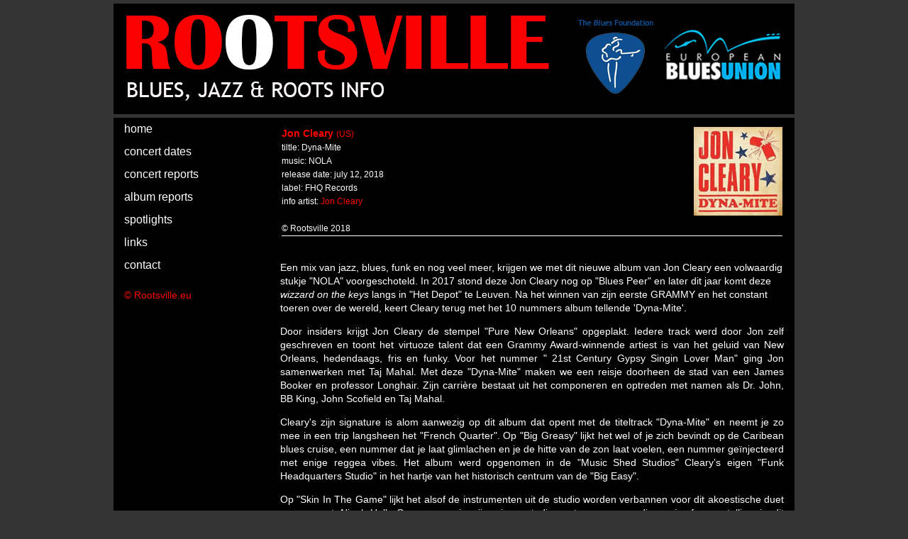

--- FILE ---
content_type: text/html
request_url: https://rootsville.eu/2018%20album%20reports/reports/jon%20cleary.html
body_size: 5361
content:
<!doctype html>
<html>
<head>
<meta charset="utf-8">
<title>Rootsville</title>
<style type="text/css">
<!--
body {
	font: 100%/1.4 Verdana, Arial, Helvetica, sans-serif;
	background-color: #333333;
	margin: 0;
	padding: 0;
	color: #000;
}

/* ~~ Element-/tagkiezers ~~ */
ul, ol, dl { /* Vanwege de verschillen tussen browsers kunt u het beste geen opvulling en marges gebruiken voor lijsten. Voor consistentie kunt u hier of bij de items (LI, DT, DD) voor de lijsten de gewenste waarden opgeven. Houd er rekening mee dat wat u hier doet, wordt gebruikt in de navigatielijst, tenzij u een specifiekere kiezer opgeeft. */
	padding: 0;
	margin: 0;
}
h1, h2, h3, h4, h5, h6, p {
	margin-top: 0;	 /* als u de bovenmarge verwijdert, voorkomt u dat marges buiten de div vallen waartoe ze behoren. De resterende ondermarge zorgt ervoor dat er ruimte blijft tussen de div en alle volgende elementen. */
	padding-right: 15px;
	padding-left: 15px; /* als u opvulling toevoegt aan de zijkant van de elementen in de divs, in plaats van aan de divs zelf, voorkomt u dat u kadermodelberekeningen moet uitvoeren. U kunt als alternatief een geneste div met opvulling aan de zijkant gebruiken. */
	text-align: left;
}
a img { /* met deze kiezer verwijdert u de blauwe standaardrand die in bepaalde browsers wordt weergeven rond een afbeelding als deze wordt omgeven door een koppeling */
	border: none;
}

/* ~~ De stijl voor de koppelingen op uw site moet deze volgorde aanhouden, inclusief de groep kiezers waarmee het aanwijseffect wordt gemaakt. ~~ */
a:link {
	color: #FF0000;
	text-decoration: none; /* tenzij u zeer unieke opmaak toepast op uw koppelingen, kunt u de koppelingen het beste onderstrepen zodat ze gemakkelijk te herkennen zijn */
}
a:visited {
	color: #FF0000;
	text-decoration: underline;
}
a:hover, a:active, a:focus { /* met deze groep kiezers krijgen gebruikers die navigeren met een toetsenbord, dezelfde aanwijsfunctionaliteit als gebruikers die werken met een muis. */
	text-decoration: none;
}

/* ~~deze container met vaste breedte omvat de overige divs~~ */
.container {
	width: 960px;
	background-color: #000; /* de lay-out wordt gecentreerd via de combinatie van de automatische waarde voor de zijkanten en de breedte */
	height: 10000px;
	margin-top: 0;
	margin-right: auto;
	margin-bottom: 0;
	margin-left: auto;
	border-top-width: thick;
	border-top-style: solid;
	border-top-color: #333333;
	color: #FFF;
}

/* ~~ voor de koptekst wordt geen breedte ingesteld. De koptekst loopt over de volledige breedte van uw lay-out en bevat een tijdelijke aanduiding voor een afbeelding, die u moet vervangen door uw eigen gekoppelde logo ~~ */
.header {
	background-color: #000000;
	border-bottom-width: thick;
	border-bottom-style: solid;
	border-bottom-color: #333333;
}

/* ~~ Dit zijn de kolommen voor de lay-out. ~~ 

1) Opvulling wordt alleen boven en/of onder aan de divs geplaatst. De elementen binnen deze divs hebben opvulling aan de zijkanten. Hierdoor hoeft u geen kadermodelberekeningen uit te voeren. Houd er rekening mee dat als u opvulling aan de zijkant of een rand aan de div toevoegt, deze opvulling wordt toegevoegd aan de waarde die u definieert voor de totale breedte. U kunt ook de opvulling voor een element in de div verwijderen en in de div een tweede div invoegen die geen breedte heeft, maar wel de benodigde opvulling voor uw ontwerp bevat.

2) Er is geen marge ingesteld voor de kolommen omdat deze allemaal zwevend zijn. Als u marge moet toevoegen, moet u dit niet doen aan de kant waarnaar de kolom zweeft (bijvoorbeeld een rechtermarge voor een div die is ingesteld op zweven naar rechts). Vaak kunt u hiervoor opvulling gebruiken. Bij divs waarvoor u deze regel niet kunt toepassen, moet u een declaratie ‘display:inline’ toevoegen aan de regel van de div om een fout op te lossen waarbij in sommige versies van Internet Explorer de marge wordt verdubbeld.

3) Omdat klassen meerdere keren kunnen worden gebruikt in een document en meerdere klassen kunnen worden toegepast op een element, zijn aan de kolommen klassenamen toegewezen in plaats van id's. U kunt bijvoorbeeld zo nodig twee zijbalk-divs stapelen. Desgewenst kunt u deze eenvoudig wijzigen in id’s, zolang u maar ervoor zorgt dat u ze één keer per document gebruikt.

4) Indien gewenst kunt u de navigatie aan rechterkant plaatsen in plaats van aan de linkerkant. Hiervoor hoeft u alleen de kolommen in tegenovergestelde richting te laten zweven (allemaal naar rechts in plaats van naar links), waarna ze in omgekeerde volgorde worden weergegeven. U hoeft de divs niet te verplaatsen in de HTML-broncode.

*/
.sidebar1 {
	float: left;
	width: 220px;
	background-color: #000000;
	padding-bottom: 10px;
}
.content {
	padding: 10px 0;
	width: 740px;
	float: left;
	text-align: left;
}

/* ~~ De gegroepeerde kiezer zorgt voor de ruimte van de lijsten in het inhoudsgebied ~~ */
.content ul, .content ol { 
	padding: 0 15px 15px 40px; /* deze opvulling is gespiegeld aan de rechteropvulling in de voorgaande regel voor koppen en alinea’s. De opvulling is onderaan geplaatst zodat er ruimte ontstaat tussen overige elementen in de lijsten en is aan de linkerkant geplaatst om de inspringing te maken. Deze opvulling kunt u naar wens aanpassen. */
}

/* ~~ De stijlen voor navigatiebalken (kunnen worden verwijderd als u een voorgedefinieerd vlieguit-menu, bijvoorbeeld Spry, gebruikt) ~~ */
ul.nav {
	list-style: none; /* hiermee maakt u de bovenrand voor de koppelingen - de overige worden geplaatst via een onderrand op de LI */
	margin-bottom: 15px; /* hiermee stelt u de ruimte in tussen de navigatie en de inhoud eronder */
	border-top-style: none;
	border-right-style: none;
	border-bottom-style: none;
	border-left-style: none;
}
ul.nav li {
}
ul.nav a, ul.nav a:visited { /* als u deze kiezers groepeert, behouden de koppelingen het knopuiterlijk ook nadat erop de koppelingen is geklikt */
	padding: 5px 5px 5px 15px;
	display: block; /* hiermee krijgt de koppeling de blokeigenschappen, waardoor de koppeling de hele LI in het blok vult en het volledige gebied reageert op een muisklik. */
	width: 200px;  /*met deze breedte kan op de volledige knop worden geklikt in Internet Explorer 6. Als u IE6 niet ondersteunt, kunt u dit verwijderen. U kunt de juiste breedte berekenen door de opvulling voor deze koppeling af te trekken van de breedte van de zijbalkcontainer. */
	text-decoration: none;
	background-color: #000000;
	color: #FFFFFF;
}
ul.nav a:hover, ul.nav a:active, ul.nav a:focus { /* hiermee wijzigt u de achtergrond en tekstkleur van muis- en toetsenbordnavigatie */
	background-color: #000000;
	color: #F00;
}

/* ~~ De voettekst ~~ */
.footer {
	padding: 10px 0;
	background-color: #CCC49F;
	position: relative;/* hiermee kan de eigenschap hasLayout voor IE6 op de juiste wijze worden gewist */
	clear: both; /* met deze eigenschap voor wissen kan de container bepalen waar de zwevende kolommen eindigen en ze insluiten */
}

/* ~ diverse klassen voor zweven/wissen ~~ */
.fltrt {  /* met deze klasse kunt u een element aan de rechterkant van uw pagina laten zweven. Het zwevende element moet voorafgaan aan het element waarnaast het op de pagina staat. */
	float: right;
	margin-left: 8px;
}
.fltlft { /* met deze klasse kunt u een element aan de linkerkant van uw pagina laten zweven. Het zwevende element moet voorafgaan aan het element waarnaast het op de pagina staat. */
	float: left;
	margin-right: 8px;
}
.clearfloat { /* deze klasse kunt u gebruiken voor een <br /> of een lege div als het laatste element dat volgt op de laatste zwevende div (binnen de container) wanneer de voettekst uit de container is verwijderd of er buiten is geplaatst */
	clear:both;
	height:0;
	font-size: 1px;
	line-height: 0px;
}
a:hover {
	color: #FFFFFF;
}
a:active {
	color: #FF0000;
}
.container .content table tr td p {
	font-size: 24px;
}
.container .content table tr td p {
	font-size: 14px;
	text-align: center;
}
.container .content table tr td p {
	text-align: left;
}
.container .content table tr td p {
	text-align: left;
}
.container .content table tr td p span {
	text-align: left;
}
.container .content table tr td p span {
	text-align: left;
}
.container .content table tr td p {
	text-align: justify;
}
.container .content table tr td p span {
	font-family: Verdana, Geneva, sans-serif;
	font-size: 12px;
	font-style: normal;
	color: #FFFFFF;
	text-align: left;
	margin-right: 0px;
	margin-left: 0px;
	padding-right: 0px;
	padding-left: 0px;
	border-bottom-width: thin;
	border-bottom-style: inset;
	border-bottom-color: #FFFFFF;
}
.container .content {
	font-family: Verdana, Geneva, sans-serif;
	font-size: 14px;
	font-style: normal;
	color: #FFFFFF;
}
.container .content table tr th {
	font-family: Verdana, Geneva, sans-serif;
	font-size: 14px;
	font-style: normal;
	color: #FFFFFF;
	text-align: left;
	margin-right: 0px;
	margin-left: 0px;
	padding-right: 0px;
	padding-left: 0px;
	border-bottom-width: thin;
	border-bottom-style: inset;
	border-bottom-color: #FFFFFF;
}
.container .content table tr th span {
	font-family: Verdana, Geneva, sans-serif;
	font-size: 12px;
	font-style: normal;
	color: #FFFFFF;
}
.container .content p strong {
	font-weight: normal;
}
-->
</style></head>

<body>
<SCRIPT>
      <!--

      if (window.Event) // Only Netscape will have the CAPITAL E.
      document.captureEvents(Event.MOUSEUP); // catch the mouse up event

      function nocontextmenu()  // this function only applies to IE4, ignored otherwise.
      {
       event.cancelBubble = true
       event.returnValue = false;

       return false;
      }

      function norightclick(e) // This function is used by all others
      {
      if (window.Event) // again, IE or NAV?
      {
      if (e.which == 2 || e.which == 3)
      return false;
      }
      else
      if (event.button == 2 || event.button == 3)
      {
      event.cancelBubble = true
      event.returnValue = false;
      return false;
      }

      }

      document.oncontextmenu = nocontextmenu;  // for IE5+
      document.onmousedown = norightclick;  // for all others
      //-->
      </SCRIPT>

<div class="container">
  <div class="header"><img src="../../logo/rootsville.jpg" width="960" height="150"><!-- end .header --></div>
  <div class="sidebar1">
    <ul class="nav">
      <li><a href="../../index.html">home</a></li>
      <li><a href="../../concert dates.html">concert dates</a></li>
      <li><a href="../../concert reports.html">concert reports</a></li>
      <li><a href="../../album reports.html">album reports</a></li>
      <li><a href="../../spotlights.html">spotlights</a></li>
      <li><a href="../../links.html">links</a></li>
      <li><a href="mailto:rootsville@skynet.be" target="_blank">contact</a></li>
    </ul>
    <p><span style="text-align: center; color: #F00; font-size: 14px;">© Rootsville.eu</span></p>
    <!-- end .sidebar1 --></div>
  <div class="content">
    <table width="710" border="0" align="center">
      <tr>
        <th valign="top" scope="col"><span style="font-size: 14px; font-weight: bold; color: #FF0000;"><img src="../covers/Jon-Cleary.jpg" width="125" height="125" align="right">Jon Cleary <span style="color: #FF0000; font-size: 12px; font-weight: normal;"> (US)</span></span><br>
          <span style="text-align: left; font-weight: normal; color: #F00; font-size: 12px;"><span style="color: #FFFFFF; font-size: 12px;">tiltle: Dyna-Mite<br>
          music: NOLA<br>
          release date: july 12, 2018<br>
          label: FHQ Records<br>
          </span></span><span style="text-align: left; font-weight: normal; color: #F00; font-size: 12px;"><span style="color: #FFFFFF; font-size: 12px;">info artist:</span><span style="color: #FFFFFF"><span style="font-size: 12px; color: #FFF;"><a href="http://www.joncleary.com/"> Jon Cleary </a><br>
          <br>
          © Rootsville 2018</span></span></span>          <span style="text-align: left; font-weight: normal; color: #F00; font-size: 12px;"><span style="color: #FFFFFF"><br>
        </span></span></th>
      </tr>
    </table>
    <p style="text-align: justify"><br>
    </p>
    <p>Een mix van jazz, blues, funk en nog veel meer, krijgen we met dit nieuwe album van Jon Cleary een <span style="text-align: justify">volwaardig stukje &quot;NOLA&quot; voorgeschoteld. In 2017 stond deze Jon Cleary nog op &quot;Blues Peer&quot; en </span>later dit jaar komt deze <span style="font-style: italic">wizzard on the keys</span> langs in &quot;Het Depot&quot; te Leuven. Na het winnen van zijn e<span style="text-align: justify">erste GRAMMY en het constant toeren over de wereld, keert Cleary terug met het 10 nummers </span>album tellende 'Dyna-Mite'.</p>
    <p style="text-align: justify">Door insiders krijgt Jon Cleary de stempel &quot;Pure New Orleans&quot; opgeplakt.  Iedere track werd door Jon <span style="text-align: justify">zelf geschreven en toont het virtuoze talent dat een Grammy Award-winnende artiest is van het geluid van New Orleans, hedendaags, fris en funky. Voor het nummer &quot; 21st Century Gypsy Singin Lover Man&quot; ging Jon samenwerken met Taj Mahal. <span id="result_box" lang="nl">Met deze &quot;Dyna-Mite&quot; maken we een reisje </span></span><span id="result_box" lang="nl">doorheen de stad van een  James Booker en professor Longhair. Zijn carrière bestaat uit het componeren en optreden met namen als Dr. John, BB King, John Scofield en Taj Mahal.</span></p>
    <p style="text-align: justify"><span style="text-align: justify">Cleary's zijn signature is alom aanwezig op dit album dat opent met de titeltrack &quot;Dyna-Mite&quot; en </span>neemt je zo mee in een trip langsheen het &quot;French Quarter&quot;. Op &quot;<span style="text-align: left; font-size: 14px;">Big Greasy</span>&quot; lijkt het wel of je zich bevindt op de Caribean blues cruise, een nummer dat je laat glimlachen en je de hitte van de zon laat voelen, een nummer geïnjecteerd met enige reggea vibes. Het album werd opgenomen in de &quot;Music Shed Studios&quot;  Cleary&rsquo;s eigen &quot;Funk Headquarters Studio&quot; in het hartje van het historisch centrum van de &quot;Big Easy&quot;. </p>
    <p style="text-align: justify">Op &quot;<span style="text-align: left; font-size: 14px;">Skin In The Game</span>&quot; lijkt het alsof de instrumenten uit de studio worden verbannen voor dit akoestische duet samen met Nigel Hall. Opgenomen in zijn eigen studio met een eenvoudige microfoonopstelling is dit persoonlijk, reflecterend met betekenislagen en tonen die de tekst extra prikken. Funky grooves krijgen we met &quot;<span style="text-align: left; font-size: 14px;">Hit Git Quit Split</span>&quot; en het jazzy gaan we zoeken op &quot;<span style="text-align: left; font-size: 14px;">Best Ain&rsquo;t Good Enough</span>&quot; maar een zaak is duidelijk, Jon Cleary is New Orleans. Niet te missen 'cause they are &quot;<span style="text-align: left; font-size: 14px;">All Good Things</span>&quot;. <br>
    </p>
    <p style="text-align: left; font-size: 14px;">tracks:</p>
    <p style="text-align: left; font-size: 14px;">01. Dyna-Mite<br>
02. Skin In The Game<br>
03. Unputdownable<br>
04. Big Greasy<br>
05. 21st Century Gypsy Singin Lover Man<br>
06. Best Ain&rsquo;t Good Enough<br>
07. Hit Git Quit Split<br>
08. I&rsquo;m Not Mad<br>
09. Frenchmen St Blues<br>
10. All Good Things</p>
    <p style="text-align: left; font-size: 14px;">&nbsp;</p>
    <p style="text-align: left; font-size: 14px;"><br>
</p>
    <div></div>
    <div></div>
  </div>
  <!-- end .container -->
</div>
</body>
</html>
